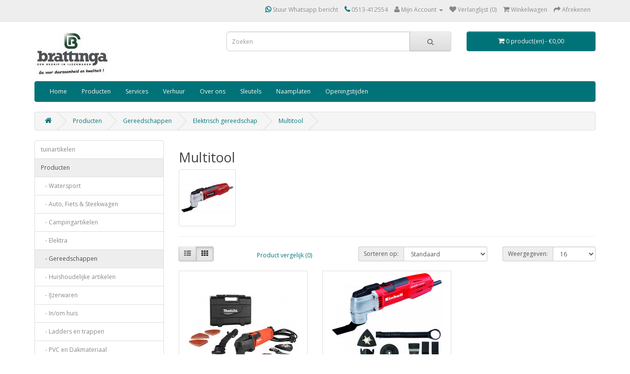

--- FILE ---
content_type: text/html; charset=utf-8
request_url: https://www.brattinga.nl/webshop/gereedschap/elektrisch/multitool/
body_size: 6754
content:
<!DOCTYPE html>
<!--[if IE]><![endif]-->
<!--[if IE 8 ]><html dir="ltr" lang="nl" class="ie8"><![endif]-->
<!--[if IE 9 ]><html dir="ltr" lang="nl" class="ie9"><![endif]-->
<!--[if (gt IE 9)|!(IE)]><!-->
<html dir="ltr" lang="nl">
<!--<![endif]-->
<head>
<meta charset="UTF-8" />
<meta name="viewport" content="width=device-width, initial-scale=1">
<meta http-equiv="X-UA-Compatible" content="IE=edge">
<meta name="robots" content="index, follow">
<title>Brattinga.nl | Multitools</title>
<base href="https://www.brattinga.nl/" />

<meta name="robots" content="index">			
<script src="catalog/view/javascript/jquery/jquery-2.1.1.min.js" type="text/javascript"></script>
<link href="catalog/view/javascript/bootstrap/css/bootstrap.min.css" rel="stylesheet" media="screen" />
<script src="catalog/view/javascript/bootstrap/js/bootstrap.min.js" type="text/javascript"></script>
<link href="catalog/view/javascript/font-awesome/css/font-awesome.min.css" rel="stylesheet" type="text/css" />
<link href="//fonts.googleapis.com/css?family=Open+Sans:400,400i,300,700" rel="stylesheet" type="text/css" />
<link href="catalog/view/theme/brattinga-theme/stylesheet/stylesheet.css" rel="stylesheet">
<link href="catalog/view/javascript/jquery/owl-carousel/owl.carousel.css" type="text/css" rel="stylesheet" media="screen" />
<link href="catalog/view/javascript/jquery/owl-carousel/owl.transitions.css" type="text/css" rel="stylesheet" media="screen" />
<script src="catalog/view/javascript/common.js" type="text/javascript"></script>
<link href="https://www.brattinga.nl/multitool/" rel="canonical" />
<link href="https://www.brattinga.nl/image/catalog/favicon.png" rel="icon" />
<link href="https://plus.google.com/" rel="publisher" />
<script src="catalog/view/javascript/jquery/owl-carousel/owl.carousel.min.js" type="text/javascript"></script>
<script>
  (function(i,s,o,g,r,a,m){i['GoogleAnalyticsObject']=r;i[r]=i[r]||function(){
  (i[r].q=i[r].q||[]).push(arguments)},i[r].l=1*new Date();a=s.createElement(o),
  m=s.getElementsByTagName(o)[0];a.async=1;a.src=g;m.parentNode.insertBefore(a,m)
  })(window,document,'script','https://www.google-analytics.com/analytics.js','ga');

  ga('create', 'UA-156455677-1', 'auto');
  ga('send', 'pageview');

</script><script type="application/ld+json">
    {
    "@context": "https://schema.org",
    "@type" : "LocalBusiness",
    "@id" : "https://www.brattinga.nl",
    "name" : "Brattinga Ijzerwaren & Watersport",
    "hasMap": "https://maps.google.com/maps?cid=9911181414062309936",
    "logo" : "https://www.brattinga.nl/image/catalog/logo/logo-jpg-3.jpg",
    "telephone" : "0031513412554",
    "email" : "info@brattinga.nl",
    "sameAs":["https://www.facebook.com/brattingaijzerwarengereedschappen","https://www.linkedin.com/company/brattingaijzerwaren/","https://www.instagram.com/Brattingaijzerwaren/","https://www.twitter.com/Brattingaijzerwaren/"],
    "url" : "https://www.brattinga.nl",
    "image" : "https://www.brattinga.nl/image/cache/catalog/banner/winkel_1140x380-1140x380.png",
    "priceRange" : "€0 - €2000",
    "description" : "Brattinga Ijzerwaren in Joure is een begrip in ijzerwaren sinds 1933",
    "address" : {
      "@type" : "PostalAddress",
      "streetAddress" : "Midstraat 23",
      "addressLocality" : "Joure",
      "postalCode" : "8501 AC",
      "AddressCountry" : "NL"
    },
    "geo" : {
      "@type" : "GeoCoordinates",
      "latitude" : "52.968990",
      "longitude" : "5.793010"
      }
    }
  </script>

				<meta property="og:title" content="Brattinga.nl | Multitools" >
                <meta property="og:description" content="" >
												<meta property="og:site_name" content="Brattinga ijzerwaren-watersport" >
				                <meta property="og:image" content="https://www.brattinga.nl/image/cache/catalog/Afbeeldingen%20website/multitool-300x300.jpg" >
                                <meta property="og:image:width" content="300" >
                                <meta property="og:image:height" content="300" >
                                <meta property="og:url" content="https://www.brattinga.nl/multitool/" >
                                <meta property="og:type" content="website" >
                                

			<style type="text/css">
				.social{margin-top:-15px;}
				.social a{width:25px; height:25px; text-align:center; margin:0 2px; display:inline-block; font-size:20px; background:#777; color:#fff; border-radius:50px; -webkit-transition: all 0.3s ease-in-out; -moz-transition: all 0.3s ease-in-out; -o-transition: all 0.3s ease-in-out; -ms-transition: all 0.3s ease-in-out; transition: all 0.3s ease-in-out;}
				.social a{-webkit-transition: all 0.3s ease-in-out; -moz-transition: all 0.3s ease-in-out; -o-transition: all 0.3s ease-in-out; -ms-transition: all 0.3s ease-in-out; transition: all 0.3s ease-in-out;}
				.social a.facebook:hover{background:#39599f;}
				.social a.twitter:hover{background:#45b0e3;}
				.social a.linkedin:hover{background:#0177B5;}
				.social a.youtube:hover{background:#C2171D;}
				.social a.google:hover{background:#E21C1B;}
			</style>
			

			<link rel="stylesheet" href="catalog/view/javascript/jquery.cluetip.css" type="text/css" />
			<script src="catalog/view/javascript/jquery.cluetip.js" type="text/javascript"></script>
			
			<script type="text/javascript">
				$(document).ready(function() {
				$('a.title').cluetip({splitTitle: '|'});
				  $('ol.rounded a:eq(0)').cluetip({splitTitle: '|', dropShadow: false, cluetipClass: 'rounded', showtitle: false});
				  $('ol.rounded a:eq(1)').cluetip({cluetipClass: 'rounded', dropShadow: false, showtitle: false, positionBy: 'mouse'});
				  $('ol.rounded a:eq(2)').cluetip({cluetipClass: 'rounded', dropShadow: false, showtitle: false, positionBy: 'bottomTop', topOffset: 70});
				  $('ol.rounded a:eq(3)').cluetip({cluetipClass: 'rounded', dropShadow: false, sticky: true, ajaxCache: false, arrows: true});
				  $('ol.rounded a:eq(4)').cluetip({cluetipClass: 'rounded', dropShadow: false});  
				});
			</script>
			

								
				<script type="application/ld+json">
				{ "@context" : "http://schema.org",
				  "@type" : "Organization",
				  "name" : "Brattinga ijzerwaren-watersport",
				  "url" : "https://www.brattinga.nl/",
				  "logo" : "https://www.brattinga.nl/image/catalog/logo/logo-jpg-3.jpg",
				  "contactPoint" : [
					{ "@type" : "ContactPoint",
					  "telephone" : "0513-412554 ",
					  "contactType" : "customer service"
					} ] }
				</script>
							
</head>
<body class="product-category-10_447_528_1363">
<nav id="top">
  <div class="container">
        
				<div class="btn-group" style="margin-top: 5px;">
		<div id="google_translate_element"></div><script type="text/javascript">
function googleTranslateElementInit() {
  new google.translate.TranslateElement({pageLanguage: 'nl'}, 'google_translate_element');
}
</script><script type="text/javascript" src="//translate.google.com/translate_a/element.js?cb=googleTranslateElementInit"></script>
        		<style>
		div#google_translate_element div.goog-te-gadget-simple{background-color: #FFFFFF; border-color: #FFFFFF;}
		div#google_translate_element div.goog-te-gadget-simple a.goog-te-menu-value span{color: #FFFFFF}
		div#google_translate_element div.goog-te-gadget-simple a.goog-te-menu-value span:hover{color: #FFFFFF}
				div#google_translate_element .goog-logo-link{display: none;}
		div#google_translate_element div.goog-te-gadget{color: transparent; height: 14px;}
				div#google_translate_element div.goog-te-gadget .goog-te-combo{color: #FFFFFF; background-color: #007379; border-color: #FFFFFF;}
				</style>​​​​​​​​​​​​​​​​​​​​​​​​​​​​​​​​​​​
		</div>
				
    <div id="top-links" class="nav pull-right">
      <ul class="list-inline">
        <li><a href="http://api.whatsapp.com/send?phone=31513412554"><i class="fa fa-whatsapp"></i> Stuur Whatsapp bericht</a></li>
        <li><a href="https://www.brattinga.nl/contact"><i class="fa fa-phone"></i></a> <span class="hidden-xs hidden-sm hidden-md">0513-412554 </span></li>
        <li class="dropdown"><a href="https://www.brattinga.nl/account" title="Mijn Account" class="dropdown-toggle" data-toggle="dropdown"><i class="fa fa-user"></i> <span class="hidden-xs hidden-sm hidden-md">Mijn Account</span> <span class="caret"></span></a>
          <ul class="dropdown-menu dropdown-menu-right">
                        <li><a href="https://www.brattinga.nl/register">Registreren</a></li>
            <li><a href="https://www.brattinga.nl/login">Inloggen</a></li>
                      </ul>
        </li>
        <li><a href="https://www.brattinga.nl/wishlist" id="wishlist-total" title="Verlanglijst (0)"><i class="fa fa-heart"></i> <span class="hidden-xs hidden-sm hidden-md">Verlanglijst (0)</span></a></li>
        <li><a href="https://www.brattinga.nl/index.php?route=checkout/cart" title="Winkelwagen"><i class="fa fa-shopping-cart"></i> <span class="hidden-xs hidden-sm hidden-md">Winkelwagen</span></a></li>
        <li><a href="https://www.brattinga.nl/index.php?route=checkout/checkout" title="Afrekenen"><i class="fa fa-share"></i> <span class="hidden-xs hidden-sm hidden-md">Afrekenen</span></a></li>
      </ul>
    </div>
  </div>
</nav>
<header>
  <div class="container">
    <div class="row">
      <div class="col-sm-4">
        <div id="logo">
                    <a href="https://www.brattinga.nl/"><img src="https://www.brattinga.nl/image/catalog/logo/logo-jpg-3.jpg" title="Brattinga ijzerwaren-watersport" alt="Brattinga ijzerwaren-watersport" class="img-responsive" /></a>
                  </div>
      </div>
      <div class="col-sm-5">
            	            <link rel="stylesheet" type="text/css" href="catalog/view/theme/default/stylesheet/live_search.css" />
				<script type="text/javascript"><!--
					var live_search = {
						selector: '#search',
						text_no_matches: 'Geen product(en) gevonden.',
						height: '50px',
						delay: 400
					}

					$(document).ready(function() {
						var html = '';
						html += '<div id="live-search">';
						html += '	<ul>';
						html += '	</ul>';
						html += '<div class="result-text"></div>';
						html += '</div>';

						$(live_search.selector).after(html);
						$('#search input[name=\'search\']').autocomplete({
							'source': function(request, response) {
								if ($(live_search.selector + ' input[type=\'text\']').val() == '') {
									$('#live-search').css('display','none');
								}
								else{
									var html = '';
									html += '<li style="text-align: center;height:10px;">';
									html +=	'<img class="loading" src="catalog/view/theme/default/image/loading.gif" />';
									html +=	'</li>';
									$('#live-search ul').html(html);
									$('#live-search').css('display','block');
								}
								var filter_name = $(live_search.selector + ' input[type=\'text\']').val();

								if (filter_name.length>0) {
									$.ajax({
										url: 'index.php?route=product/live_search&filter_name=' +  encodeURIComponent(request),
										dataType: 'json',
										success: function(result) {
											var products = result.products;
											$('#live-search ul li').remove();
											$('.result-text').html('');
											if (!$.isEmptyObject(products)) {
												var show_image = 1;
												var show_price = 1;
												var show_description = 1;
												$('.result-text').html('<a href="https://www.brattinga.nl/index.php?route=product/search&amp;search='+filter_name+'" style="display:block;">Toon resultaten</a>');

												$.each(products, function(index,product) {
													var html = '';
													
													html += '<li>';
													html += '<a href="' + product.url + '" title="' + product.name + '">';
													if(product.image && show_image){
														html += '	<div class="product-image"><img alt="' + product.name + '" src="' + product.image + '"></div>';
													}
													html += '	<div class="product-name">' + product.name ;
													if(show_description){
														html += '<p>' + product.extra_info + '</p>';
													}
													html += '</div>';
													if(show_price){
														if (product.special) {
															html += '	<div class="product-price"><span class="special">' + product.price + '</span><span class="price">' + product.special + '</span></div>';
														} else {
															html += '	<div class="product-price"><span class="price">' + product.price + '</span></div>';
														}
													}
													html += '<span style="clear:both"></span>';
													html += '</a>';
													html += '</li>';
													$('#live-search ul').append(html);
												});
											} else {
												var html = '';
												html += '<li style="text-align: center;height:10px;">';
												html +=	live_search.text_no_matches;
												html +=	'</li>';

												$('#live-search ul').html(html);
											}
											$('#live-search ul li').css('height',live_search.height);
											$('#live-search').css('display','block');
											return false;
										}
									});
								}
							},
							'select': function(product) {
								$('input[name=\'search\']').val(product.name);
							}
						});

						$(document).bind( "mouseup touchend", function(e){
						  var container = $('#live-search');
						  if (!container.is(e.target) && container.has(e.target).length === 0)
						  {
						    container.hide();
						  }
						});
					});
				//--></script>
			            
<div id="search" class="input-group">
  <input type="text" name="search" value="" placeholder="Zoeken" class="form-control input-lg" />
  <span class="input-group-btn">
    <button type="button" class="btn btn-default btn-lg"><i class="fa fa-search"></i></button>
  </span>
</div>      </div>
      <div class="col-sm-3"><div id="cart" class="btn-group btn-block">
  <button type="button" data-toggle="dropdown" data-loading-text="Laden..." class="btn btn-inverse btn-block btn-lg dropdown-toggle"><i class="fa fa-shopping-cart"></i> <span id="cart-total">0 product(en) - €0,00</span></button>
  <ul class="dropdown-menu pull-right">
        <li>
      <p class="text-center">U heeft nog geen producten in uw winkelwagen.</p>
    </li>
      </ul>
</div>
</div>
    </div>
  </div>
</header>
<div class="container">
  <nav id="menu" class="navbar">
    <div class="navbar-header"><span id="category" class="visible-xs">categorie&euml;n</span>
      <button type="button" class="btn btn-navbar navbar-toggle" data-toggle="collapse" data-target=".navbar-ex1-collapse"><i class="fa fa-bars"></i></button>
    </div>
    <div class="collapse navbar-collapse navbar-ex1-collapse">
      <ul class="nav navbar-nav">

			<li><a title="Home" href="https://www.brattinga.nl/">Home</a></li>
			
                        <li class="dropdown"><a href="https://www.brattinga.nl/webshop/" class="dropdown-toggle" data-toggle="dropdown">Producten</a>
          <div class="dropdown-menu">
            <div class="dropdown-inner">
                            <ul class="list-unstyled">
                                <li><a href="https://www.brattinga.nl/webshop/watersport/">Watersport</a></li>
                                <li><a href="https://www.brattinga.nl/webshop/auto-fiets/">Auto, Fiets &amp; Steekwagen</a></li>
                                <li><a href="https://www.brattinga.nl/webshop/camping/">Campingartikelen</a></li>
                              </ul>
                            <ul class="list-unstyled">
                                <li><a href="https://www.brattinga.nl/webshop/elektra/">Elektra</a></li>
                                <li><a href="https://www.brattinga.nl/webshop/gereedschap/">Gereedschappen</a></li>
                                <li><a href="https://www.brattinga.nl/webshop/huishoud/">Huishoudelijke artikelen</a></li>
                              </ul>
                            <ul class="list-unstyled">
                                <li><a href="https://www.brattinga.nl/webshop/ijzerwaren/">IJzerwaren</a></li>
                                <li><a href="https://www.brattinga.nl/webshop/inom-huis/">In/om huis</a></li>
                                <li><a href="https://www.brattinga.nl/webshop/ladders-en-trappen/">Ladders en trappen</a></li>
                              </ul>
                            <ul class="list-unstyled">
                                <li><a href="https://www.brattinga.nl/webshop/pvc-dakmateriaal/">PVC en Dakmateriaal</a></li>
                                <li><a href="https://www.brattinga.nl/webshop/sanitair-nl-nl/">Sanitair</a></li>
                                <li><a href="https://www.brattinga.nl/webshop/schaatsen/">Schaatsen</a></li>
                              </ul>
                            <ul class="list-unstyled">
                                <li><a href="https://www.brattinga.nl/webshop/tuinartikelen/">Tuinartikelen</a></li>
                              </ul>
                          </div>
            <a href="https://www.brattinga.nl/webshop/" class="see-all">Alles weergeven Producten</a> </div>
        </li>
                
        <li><a href="/services">Services</a></li>
        <li><a href="/Verhuur">Verhuur</a></li>
        <!-- li><a href="/PKVW-bedrijf">PKVW</a></lii-->
        <li><a href="/over-ons">Over ons</a></li>
        <li><a href="Sleutels">Sleutels</a></li>
        <li><a href="https://1300224.naambord.nl">Naamplaten</a></li>
	<li><a href="openingstijden">Openingstijden</a></li -->
        <!--li><a href="/sponsoring-3">Sponsoring</a></li -->
        <!-- li><a href="/vacatures">Vacatures</a></li -->
	<!-- li><a href="/over-ons">Over ons</a></li-->
        <!-- li><a href="/index.php?route=information/contact">Contact</a></li -->
	
      </ul>
    </div>
  </nav>
</div>
<div class="container">
  <ul class="breadcrumb">
        <li><a href="https://www.brattinga.nl/"><i class="fa fa-home"></i></a></li>
        <li><a href="https://www.brattinga.nl/webshop/">Producten</a></li>
        <li><a href="https://www.brattinga.nl/webshop/gereedschap/">Gereedschappen</a></li>
        <li><a href="https://www.brattinga.nl/webshop/gereedschap/elektrisch/">Elektrisch gereedschap</a></li>
        <li><a href="https://www.brattinga.nl/webshop/gereedschap/elektrisch/multitool/">Multitool</a></li>
      </ul>
  <div class="row"><aside id="column-left" class="col-sm-3 hidden-xs">
    <div class="list-group">
      <a href="https://www.brattinga.nl/" class="list-group-item">tuinartikelen</a>
        <a href="https://www.brattinga.nl/webshop/" class="list-group-item active">Producten</a>
        <a href="https://www.brattinga.nl/webshop/watersport/" class="list-group-item">&nbsp;&nbsp;&nbsp;- Watersport</a>
        <a href="https://www.brattinga.nl/webshop/auto-fiets/" class="list-group-item">&nbsp;&nbsp;&nbsp;- Auto, Fiets &amp; Steekwagen</a>
        <a href="https://www.brattinga.nl/webshop/camping/" class="list-group-item">&nbsp;&nbsp;&nbsp;- Campingartikelen</a>
        <a href="https://www.brattinga.nl/webshop/elektra/" class="list-group-item">&nbsp;&nbsp;&nbsp;- Elektra</a>
        <a href="https://www.brattinga.nl/webshop/gereedschap/" class="list-group-item active">&nbsp;&nbsp;&nbsp;- Gereedschappen</a>
        <a href="https://www.brattinga.nl/webshop/huishoud/" class="list-group-item">&nbsp;&nbsp;&nbsp;- Huishoudelijke artikelen</a>
        <a href="https://www.brattinga.nl/webshop/ijzerwaren/" class="list-group-item">&nbsp;&nbsp;&nbsp;- IJzerwaren</a>
        <a href="https://www.brattinga.nl/webshop/inom-huis/" class="list-group-item">&nbsp;&nbsp;&nbsp;- In/om huis</a>
        <a href="https://www.brattinga.nl/webshop/ladders-en-trappen/" class="list-group-item">&nbsp;&nbsp;&nbsp;- Ladders en trappen</a>
        <a href="https://www.brattinga.nl/webshop/pvc-dakmateriaal/" class="list-group-item">&nbsp;&nbsp;&nbsp;- PVC en Dakmateriaal</a>
        <a href="https://www.brattinga.nl/webshop/sanitair-nl-nl/" class="list-group-item">&nbsp;&nbsp;&nbsp;- Sanitair</a>
        <a href="https://www.brattinga.nl/webshop/schaatsen/" class="list-group-item">&nbsp;&nbsp;&nbsp;- Schaatsen</a>
        <a href="https://www.brattinga.nl/webshop/tuinartikelen/" class="list-group-item">&nbsp;&nbsp;&nbsp;- Tuinartikelen</a>
          </div>
    <div id="banner0" class="owl-carousel">
  </div>
<script type="text/javascript"><!--
$('#banner0').owlCarousel({
	items: 6,
	autoPlay: 3000,
	singleItem: true,
	navigation: false,
	pagination: false,
	transitionStyle: 'fade'
});
--></script>
  </aside>
                <div id="content" class="col-sm-9">      <h2>Multitool</h2>
            <div class="row">
                <div class="col-sm-2"><img src="https://www.brattinga.nl/image/cache/catalog/Afbeeldingen%20website/multitool-150x150.jpg" alt="Multitool" title="Multitool" class="img-thumbnail" /></div>
                      </div>
      <hr>
                        <div class="row">
        <div class="col-md-2 col-sm-6 hidden-xs">
          <div class="btn-group btn-group-sm">
            <button type="button" id="list-view" class="btn btn-default" data-toggle="tooltip" title="Weergeven als lijst"><i class="fa fa-th-list"></i></button>
            <button type="button" id="grid-view" class="btn btn-default" data-toggle="tooltip" title="Weergeven als rooster"><i class="fa fa-th"></i></button>
          </div>
        </div>
        <div class="col-md-3 col-sm-6">
          <div class="form-group">
            <a href="https://www.brattinga.nl/index.php?route=product/compare" id="compare-total" class="btn btn-link">Product vergelijk (0)</a>
          </div>
        </div>
        <div class="col-md-4 col-xs-6">
          <div class="form-group input-group input-group-sm">
            <label class="input-group-addon" for="input-sort">Sorteren op:</label>
            <select id="input-sort" class="form-control" onchange="location = this.value;">
                                          <option value="https://www.brattinga.nl/webshop/gereedschap/elektrisch/multitool/?sort=p.sort_order&amp;order=ASC" selected="selected">Standaard</option>
                                                        <option value="https://www.brattinga.nl/webshop/gereedschap/elektrisch/multitool/?sort=pd.name&amp;order=ASC">Naam A - Z</option>
                                                        <option value="https://www.brattinga.nl/webshop/gereedschap/elektrisch/multitool/?sort=pd.name&amp;order=DESC">Naam Z - A</option>
                                                        <option value="https://www.brattinga.nl/webshop/gereedschap/elektrisch/multitool/?sort=p.price&amp;order=ASC">Prijs Laag &gt; Hoog</option>
                                                        <option value="https://www.brattinga.nl/webshop/gereedschap/elektrisch/multitool/?sort=p.price&amp;order=DESC">Prijs Hoog &lt; Laag</option>
                                                        <option value="https://www.brattinga.nl/webshop/gereedschap/elektrisch/multitool/?sort=rating&amp;order=DESC">Hoogste beoordeling</option>
                                                        <option value="https://www.brattinga.nl/webshop/gereedschap/elektrisch/multitool/?sort=rating&amp;order=ASC">Laagste beoordeling</option>
                                                        <option value="https://www.brattinga.nl/webshop/gereedschap/elektrisch/multitool/?sort=p.model&amp;order=ASC">Model A - Z</option>
                                                        <option value="https://www.brattinga.nl/webshop/gereedschap/elektrisch/multitool/?sort=p.model&amp;order=DESC">Model Z - A</option>
                                        </select>
          </div>
        </div>
        <div class="col-md-3 col-xs-6">
          <div class="form-group input-group input-group-sm">
            <label class="input-group-addon" for="input-limit">Weergegeven:</label>
            <select id="input-limit" class="form-control" onchange="location = this.value;">
                                          <option value="https://www.brattinga.nl/webshop/gereedschap/elektrisch/multitool/?limit=16" selected="selected">16</option>
                                                        <option value="https://www.brattinga.nl/webshop/gereedschap/elektrisch/multitool/?limit=25">25</option>
                                                        <option value="https://www.brattinga.nl/webshop/gereedschap/elektrisch/multitool/?limit=50">50</option>
                                                        <option value="https://www.brattinga.nl/webshop/gereedschap/elektrisch/multitool/?limit=75">75</option>
                                                        <option value="https://www.brattinga.nl/webshop/gereedschap/elektrisch/multitool/?limit=100">100</option>
                                        </select>
          </div>
        </div>
      </div>
      <div class="row">
                <div class="product-layout product-list col-xs-12">
          <div class="product-thumb">
            <div class="image"><a href="https://www.brattinga.nl/webshop/gereedschap/elektrisch/multitool?product_id=13482"><img src="https://www.brattinga.nl/image/cache/catalog/p/134/13482_0-228x228.jpg" alt="MAKITA 230 V MULTITOOL M9800KX4" title="MAKITA 230 V MULTITOOL M9800KX4" class="img-responsive" /></a></div>
            <div>
              <div class="caption">
                <h4><a href="https://www.brattinga.nl/webshop/gereedschap/elektrisch/multitool?product_id=13482">MAKITA 230 V MULTITOOL M9800KX4</a></h4>
                <p>Oscillerende Multitool die kan: schuren, schrapen, snijden en zagen.Veelzijdige machine vanwege het ..</p>
                                <p class="price">
                                    €184,95                                                      <span class="price-tax">Excl. BTW: €152,85</span>
                                  </p>
                                              </div>
              <div class="button-group">
                
					                
                <button type="button" data-toggle="tooltip" title="Verlanglijst" onclick="wishlist.add('13482');"><i class="fa fa-heart"></i></button>
                <button type="button" data-toggle="tooltip" title="Product vergelijk" onclick="compare.add('13482');"><i class="fa fa-exchange"></i></button>
              </div>
            </div>
          </div>
        </div>
                <div class="product-layout product-list col-xs-12">
          <div class="product-thumb">
            <div class="image"><a href="https://www.brattinga.nl/webshop/gereedschap/elektrisch/multitool/te-mg-300-eq-multitool-einhell-koffer.html"><img src="https://www.brattinga.nl/image/cache/catalog/p/104/10419_0-228x228.jpg" alt="TE-MG 300 EQ MULTITOOL EINHELL KOFFER" title="TE-MG 300 EQ MULTITOOL EINHELL KOFFER" class="img-responsive" /></a></div>
            <div>
              <div class="caption">
                <h4><a href="https://www.brattinga.nl/webshop/gereedschap/elektrisch/multitool/te-mg-300-eq-multitool-einhell-koffer.html">TE-MG 300 EQ MULTITOOL EINHELL KOFFER</a></h4>
                <p>Deze Einhell elektrische multitool TE-MG 300 EQ is een compacte en uiterst praktische multitool, die..</p>
                                <p class="price">
                                    €89,95                                                      <span class="price-tax">Excl. BTW: €74,34</span>
                                  </p>
                                              </div>
              <div class="button-group">
                
					                
                <button type="button" data-toggle="tooltip" title="Verlanglijst" onclick="wishlist.add('10419');"><i class="fa fa-heart"></i></button>
                <button type="button" data-toggle="tooltip" title="Product vergelijk" onclick="compare.add('10419');"><i class="fa fa-exchange"></i></button>
              </div>
            </div>
          </div>
        </div>
              </div>
      <div class="row">
        <div class="col-sm-6 text-left"></div>
        <div class="col-sm-6 text-right">Weergeven 1 t/m 2 van in totaal 2</div>
      </div>
                  </div>
    </div>
</div>
<footer>
  <div class="container">
    <div class="row">
            <div class="col-sm-3">
        <h5>Informatie</h5>
        <ul class="list-unstyled">
                    <li><a href="https://www.brattinga.nl/sponsoring">Sponsoring</a></li>
                    <li><a href="https://www.brattinga.nl/index.php?route=information/information&amp;information_id=14">Verzending/Retournering</a></li>
                    <li><a href="https://www.brattinga.nl/over-ons">Over ons - (info@brattinga.nl)  tel: 0513-412554 </a></li>
                    <li><a href="https://www.brattinga.nl/informacion-de-envio">Parkeermogelijkheden</a></li>
                    <li><a href="https://www.brattinga.nl/vacatures">Vacatures  </a></li>
                    <li><a href="https://www.brattinga.nl/algemene-voorwaarden">Algemene voorwaarden</a></li>
                  </ul>
      </div>
            <div class="col-sm-3">
        <h5>Klantenservice</h5>
        <ul class="list-unstyled">
          <!--li><a href="https://www.brattinga.nl/contact">Contact</a></li-->
          <li><a href="https://www.brattinga.nl/index.php?route=account/return/add">Retourneren</a></li>
          <li><a href="https://www.brattinga.nl/sitemap">Sitemap</a></li>
        </ul>
      </div>
      <div class="col-sm-3">
        <h5>Extra</h5>
        <ul class="list-unstyled">
          <li><a href="https://www.brattinga.nl/manufacturer">Merken</a></li>
          <li><a href="https://www.brattinga.nl/special">Aanbiedingen</a></li>
        </ul>
      </div>
      <div class="col-sm-3">
        <h5>Mijn account</h5>
        <ul class="list-unstyled">
          <li><a href="https://www.brattinga.nl/account">Mijn account</a></li>
          <li><a href="https://www.brattinga.nl/index.php?route=account/order">Bestelhistorie</a></li>
          <li><a href="https://www.brattinga.nl/wishlist">Verlanglijst</a></li>
        </ul>
      </div>
    </div>
    <hr>
  </div>
</footer>
</body></html>
